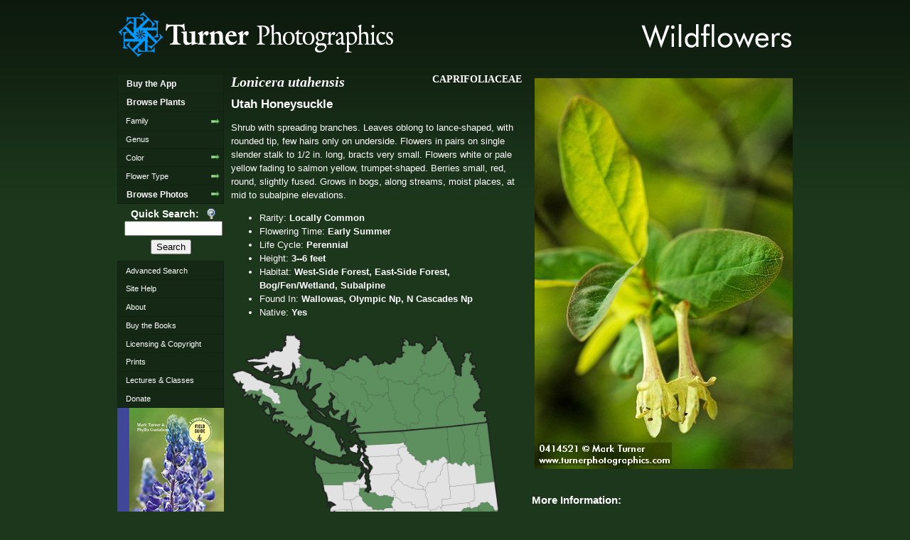

--- FILE ---
content_type: text/html; charset=UTF-8
request_url: https://www.pnwflowers.com/flower/lonicera-utahensis
body_size: 2839
content:
<!DOCTYPE html>
<html lang="en">
<head>
    <meta charset="UTF-8">
    <meta name="viewport" content="width=device-width, initial-scale=1, shrink-to-fit=no">
    <meta name="description" content="Wildflowers of the Pacific Northwest">
    <meta name="author" content="Mark Turner">
    <meta name="company" content="Turner Photographics, LLC">

        <link rel="stylesheet" href="/vendor/components/jqueryui/themes/base/jquery-ui.css">
    <link rel="stylesheet" href="/assets/css/screen.css">
    <link rel="stylesheet" href="/assets/css/menu.css">
    <link rel="stylesheet" href="/assets/css/thickbox.css">

        <link rel="icon" href="/assets/images/favicon.ico?v=1.0">

        <title>Lonicera utahensis | Utah Honeysuckle | Wildflowers of the Pacific Northwest</title>

</head>
<body>
<div align="center" id="page-home">
    <div id="main">
        <div id="header">
            <h2><img src="/assets/images/wildflowers.png" alt="Wildflowers" width="216" height="37"></h2>
            <h1>
                <a href="/"><img src="/assets/images/turnlog4.png" alt="Turner Photographics"
                                             width="400"
                                             height="64"></a>
            </h1>
        </div>
        <div id="middle">
            <div id="sidebar">
                <ul class="adxm menu">
                    <li><a class="menu-header" href="/app">Buy the App</a></li>
                    <li><a class="menu-header" href="/browse">Browse Plants</a></li>
                    <li><a class="submenu" href="/browse">Family</a>
                        <ul>
                            <li><a href="/browse/family/latin">Latin</a></li>
                            <li><a href="/browse/family/common">Common</a></li>
                        </ul>
                    </li>
                    <li><a href="/browse/genus">Genus</a></li>
                    <li><a class="submenu" href="/browse">Color</a>
                        <ul>
                            <li><a href="/browse/color/red">Red</a></li>
                            <li><a href="/browse/color/yellow">Yellow</a></li>
                            <li><a href="/browse/color/white">White</a></li>
                            <li><a href="/browse/color/blue">Blue</a></li>
                            <li><a href="/browse/color/orange">Orange</a></li>
                            <li><a href="/browse/color/green-brown">Green / Brown</a>
                            </li>
                        </ul>
                    </li>
                    <li><a class="submenu" href="/browse">Flower Type</a>
                        <ul>
                            <li><a href="/browse/type/1">3 or 6 petals</a></li>
                            <li><a href="/browse/type/2">4 petals</a></li>
                            <li><a href="/browse/type/3">5 irregular petals</a></li>
                            <li><a href="/browse/type/4">5 symmetrical petals (ovary superior)</a></li>
                            <li><a href="/browse/type/5">5 symmetrical petals (ovary inferior)</a></li>
                            <li><a href="/browse/type/6">5 irregular petals forming a tube</a></li>
                            <li><a href="/browse/type/7">5 symmetrical petals forming a tube</a></li>
                            <li><a href="/browse/type/8">5 petals joined into a bell</a></li>
                            <li><a class="submenu" href="/browse/type/9">composite flowers</a>
                                <ul>
                                    <li><a href="/browse/type/9.1">Anthemis tribe</a></li>
                                    <li><a href="/browse/type/9.2">Aster tribe</a></li>
                                    <li><a href="/browse/type/9.3">Chicory tribe</a></li>
                                    <li><a href="/browse/type/9.4">Thistle tribe</a></li>
                                    <li><a href="/browse/type/9.5">Thoroughwort tribe</a></li>
                                    <li><a href="/browse/type/9.6">Sunflower tribe</a></li>
                                    <li><a href="/browse/type/9.7">Everlasting tribe</a></li>
                                    <li><a href="/browse/type/9.8">Senecio tribe</a></li>
                                </ul>
                            </li>
                            <li><a href="/browse/type/11">No obvious petals</a></li>
                            <li><a href="/browse/type/10">Many petals</a></li>
                        </ul>
                    </li>
                    <li><a class="menu-header submenu" href="/photos">Browse Photos</a>
                        <ul>
                            <li><a href="/photos/january">January</a></li>
                            <li><a href="/photos/february">February</a></li>
                            <li><a href="/photos/march">March</a></li>
                            <li><a href="/photos/april">April</a></li>
                            <li><a href="/photos/may">May</a></li>
                            <li><a href="/photos/june">June</a></li>
                            <li><a href="/photos/july">July</a></li>
                            <li><a href="/photos/august">August</a></li>
                            <li><a href="/photos/september">September</a></li>
                            <li><a href="/photos/october">October</a></li>
                            <li><a href="/photos/november">November</a></li>
                        </ul>
                    </li>
                </ul>
                <div class="search block" id="quicksearch">
                    <form action="/search" method="get" name="Search" id="Search">
                        <span class="title"
                              title="Searches Family (Latin &amp; Common), Latin &amp; Common names, Photo Location and Description">Quick Search:
                        </span>
                        <span><input name="t" type="text" style="width:100%;"/></span>
                        <span><input name="Search" type="submit" value="Search"/></span>
                    </form>
                </div>
                <ul class="menu">
                    <li><a href="/search">Advanced Search</a></li>
                    <li><a href="/help">Site Help</a></li>
                    <li><a href="/about">About</a></li>
                    <li><a href="/buy">Buy the Books</a></li>
                    <li><a href="/licensing">Licensing &amp; Copyright</a></li>
                    <li><a href="/prints">Prints</a></li>
                    <li><a href="/lectures">Lectures &amp; Classes</a></li>
                    <li>
                        <a href="/friend">Donate</a>
                    </li>
                </ul>
                <a href="/buy" title="Buy signed copy of Wildflowers of the Pacific Northwest from Mark">
                    <img src="/assets/images/WildflowersCover_sm.jpg"
                         alt="Wildflowers of the Pacific Northwest"/></a>
                <a href="/buy"
                   title="Buy signed copy of Trees and Shrubs of the Pacific Northwest from Mark">
                    <img src="/assets/images/TreesShrubsPNW_150px.jpg"
                         alt="Trees and Shrubs of the Pacific Northwest"/></a>
                <a href="/buy"
                   title="Buy signed copy of Weeds of the Pacific Northwest from Mark">
                    <img src="/assets/images/WeedsCover_150px.jpg"
                         alt="Weeds of the Pacific Northwest"/></a>
            </div>
        </div>
        <div id="content">

                        
    <div class="article noline plant">
        <div class="tright"><img src="/assets/images/plants/0414521.jpg" id="photo"/></div>
        <h1>
            <div style="float:right; font-size:.7em; text-transform:uppercase; line-height:1em;">
                Caprifoliaceae
            </div>
            <em>Lonicera utahensis</em></h1>
        <h2>Utah Honeysuckle</h2>
        <p>Shrub with spreading branches. Leaves oblong to lance-shaped, with rounded tip, few hairs only on underside. Flowers in pairs on single slender stalk to 1/2 in. long, bracts very small. Flowers white or pale yellow fading to salmon yellow, trumpet-shaped. Berries small, red, round, slightly fused. Grows in bogs, along streams, moist places, at mid to subalpine elevations.</p>         <ul class="plant-facts">
            <li>Rarity: <strong>Locally Common</strong></li>
            <li>Flowering Time: <strong>Early Summer</strong></li>
            <li>Life Cycle: <strong>Perennial</strong></li>
            <li>Height: <strong>3--6 feet</strong></li>
            <li>Habitat: <strong>West-Side Forest, East-Side Forest, Bog/Fen/Wetland, Subalpine</strong></li>
            <li>Found In: <strong>Wallowas, Olympic Np, N Cascades Np</strong></li>
            <li>Native: <strong>Yes</strong></li>
        </ul>
        <div class="tleft" style="margin-right:0;">
            <img src="/assets/images/maps/LOUT2.png" width="405"/>
        </div>
        <div class="tright" style="width:367px;">
            <h3>More Information:</h3>
            <ul class="plant-facts">
                                                <li>
                    <a href="/flower/lonicera-utahensis/gallery">More Photos</a>
                </li>
                <li>
                    <a href="https://plants.sc.egov.usda.gov/home/plantProfile?symbol=LOUT2"
                       target="_blank" class="external">USDA Plants Database</a>
                </li>
                <li>
                    <a href="http://calphotos.berkeley.edu/cgi/img_query?query_src=photos_index&rel-taxon=contains&where-taxon=Lonicera%20utahensis"
                       target="_blank" class="external">CalPhotos</a>
                </li>
                <li>
                    <a href="https://oregonflora.org/taxa/search.php?search=Lonicera%20utahensis" target="_blank" class="external">OregonFlora</a>
                </li>
                <li>
                    <a href="http://linnet.geog.ubc.ca/Atlas/Atlas.aspx?sciname=Lonicera%20utahensis"
                       target="_blank" class="external">E-Flora BC</a>
                </li>
                                                                                                                            </ul>
        </div>
        <div class="clear-left clear-right"></div>
    </div>



                                                                                                                                                                                                
            <div id="footer">
    <strong>For information about <a href="/licensing">licensing photos</a> for publication or to <a href="/prints">order prints</a> please contact</strong><br>
    Mark Turner &bull; Turner Photographics LLC &bull; 4682 Wynn Road &bull; Bellingham, WA 98226 USA<br />
    voice 360-671-6851<br />
    e-mail <a href="mailto:mark@turnerphotographics.com">mark@turnerphotographics.com</a>
    <div class="copyright">All images © 1993-2026 Mark Turner</div>
</div>
        </div>
    </div>
</div>


<script src="/vendor/components/jquery/jquery.min.js"></script>
<script src="/vendor/components/jqueryui/jquery-ui.min.js"></script>
<script src="/assets/js/thickbox-compressed.js"></script>
<script src="/assets/js/jquery.cookie.js"></script>

<script src="/assets/js/ADxMenu.js"></script>




	<!-- Google tag (gtag.js) -->
	<script async src="https://www.googletagmanager.com/gtag/js?id=G-EQHLMW8BHM"></script>
	<script>
	  window.dataLayer = window.dataLayer || [];
	  function gtag(){dataLayer.push(arguments);}
	  gtag('js', new Date());

	  gtag('config', 'G-EQHLMW8BHM');
	</script>


</body>

</html>


--- FILE ---
content_type: text/css
request_url: https://www.pnwflowers.com/assets/css/screen.css
body_size: 2193
content:
@charset "utf-8";
body {
    margin: 0;
    padding: 0;
    font-family: "Bitstream Vera Sans", Verdana, Helvetica, Arial, sans-serif;
    font-size: 0.8em;
    background: url(../images/bg-wildflowers.gif) repeat-x top #1c371c;
    color: #FFF
}

/* MAIN DIVISIONS */
#main {
    width: 950px;
    text-align: left
}

#header {
    margin: 17px 0
}

#content {
    width: 790px;
    float: right
}

#sidebar {
    width: 150px;
    font-size: 0.85em;
    float: left;
    padding: 0 0 175px 0;
    background: transparent url(../images/sidebar-border.gif) no-repeat scroll right bottom
}

#footer {
    clear: both;
    font-size: 0.85em;
    text-align: center;
    padding-top: 5px;
    margin: 5px 0;
    border-top: 1px solid #60af60
}

/* THINGS IN THE HEADER */
#header h1 {
    margin: 0px
}

#header h2 {
    margin: 15px 0pt 0pt 735px;
    position: absolute;
    float: right
}

/* THINGS IN THE SIDEBAR */
#sidebar .block {
    padding: 4px 10px
}

.menu-header {
    font-size: 1.1em;
    font-weight: bold
}

.menu-item {
    color: #FFF;
    display: block;
    padding: 0.4em 1em;
    text-decoration: none
}

.submenu {
    background-image: url(../images/arrow-right.png);
    background-repeat: no-repeat;
    background-position: 128px center
}

.search span {
    display: block;
    text-align: center;
    padding-bottom: 5px
}

.search span.title {
    font-weight: bold;
    font-size: 1.3em;
    cursor: help
}

#quicksearch .title {
    background-image: url(../images/dialog-information.png);
    display: block;
    padding: 2px 16px 2px 0pt;
    background-repeat: no-repeat;
    background-position: center right
}

.searchbar {
    border-bottom: 1px solid #60AF60;
    padding-bottom: 6px;
    clear: left
}

/* THINGS IN THE CONTENT AREA */
#content .article.noline {
    border-top: none;
    padding-top: 0
}

.breadcrumb {
    text-align: right;
    font-size: 0.85em;
    float: right
}

.breadcrumb a {
    text-decoration: none
}

.breadcrumb a:hover {
    text-decoration: underline
}

.slideshow-item {
    height: 400px;
    width: 796px;
    padding: 0;
    margin: 0;
    background-repeat: no-repeat;
    background-position: top left
}

.article h1 {
    font-size: 1.6em;
    margin: 0 0 10px 0;
    font-family: Georgia, "Times New Roman", Times, serif
}

.article {
    border-top: 1px solid #bfd1fb;
    padding-top: 5px;
    clear: both
}

.browse-menu {
    width: 387px;
    display: table-cell;
    vertical-align: middle;
    min-height: 100px;
    line-height: 1.5em
}

.browse-menu .mainlink {
    font-size: 1.3em;
    padding: 5px 0 10px 0
}

.browse-menu ul {
    margin-top: 0;
    margin-bottom: 0
}

/* THINGS IN THE FOOTER */
#footer .copyright {
    padding-top: 5px;
    margin-top: 5px;
    border-top: 1px solid #60af60
}

/* SLIDESHOWS */
#slideshow {
    height: 400px;
    width: 790px;
    padding: 0;
    margin: 0
}

#slide-control {
    position: absolute;
    margin-left: 725px;
    margin-top: 380px;
    z-index: 15
}

#slide-control a, #slide-control div {
    color: #000;
    text-decoration: none;
    margin-right: 5px;
    cursor: pointer
}

#slide-control a:focus {
    outline: none
}

#slide-thumb {
    text-align: center
}

#slide-thumb a:hover img, #slide-thumb a.activeSlide:hover img {
    background-color: #4e9a4e
}

#slide-thumb a.activeSlide img {
    background: #fff
}

#slide-thumb a:focus {
    outline: none
}

#slide-thumb img {
    height: 100px;
    padding: 4px;
    margin: 4px 2px;
    width: 100px
}

.slide-caption {
    padding: 2px; /**/
    margin: 6px;
}

a .slide-caption, #slideshow a {
    color: #FFFFFF;
    text-decoration: none;
    font-weight: bold;
}

.slide-caption.bottom-left {
    float: left;
    margin-top: 374px;
    position: absolute;
}

.slide-caption-bg {
    background-color: #000000;
    height: 15px;
    width: 100px;
}

/* GALLERYS */
.g-date {
    float: right;
    font-size: 0.7em;
    line-height: 1.5em
}

.gallery-thumb {
    height: 158px;
    width: 158px
}

.gallery-thumb {
    float: left;
    text-align: center
}

.gallery-thumb img {
    padding: 4px
}

.gallery-thumb a:hover img {
    background-color: #4e9a4e
}

.photo-of {
    float: left;
    margin: 0 10px 0 0
}

.article.plant h2 {
    font-size: 1.3em;
    font-weight: bold;
    margin: 0pt
}

.plantitem {
    min-height: 158px
}

.plantitem h3 {
    margin: 10px 0 5px 0
}

.plantitem img {
    padding: 4px
}

.plantitem a:hover img {
    background-color: #4e9a4e
}

.plant-facts {
    line-height: 1.5em
}

.gallery-thumb:target img {
    background-color: #fff
}

ul.plantlist {
    line-height: 1.5em;
    margin: 0.3em 0pt 0pt 1.5em;
    padding: 0pt
}

/* DIVISION MODIFIERS AND TAG MODIFIERS */
img {
    border: none
}

form {
    margin: 0;
    padding: 0
}

p {
    line-height: 1.5em
}

li {
    line-height: 1.5em
}

a {
    color: #60af60
}

.clear-right {
    clear: right
}

.clear-left {
    clear: left
}

.clear-both {
    clear: both
}

div.tright {
    border: medium none;
    margin: 0.5em 0pt 0.8em 1.4em;
    clear: right;
    float: right
}

div.tleft {
    clear: left;
    float: left;
    margin-right: 0.5em;
    border: medium none;
    margin: 0.5em 1.4em 0.8em 0pt
}

div.tcenter {
    text-align: center;
    margin: 0.5em 1.4em
}

.error-box {
    background: #FFEFF7 url(/images/process-stop.png) no-repeat .7em 50%;
    border: 1px solid #C69;
    color: #000;
    margin: 1em 2em 10px;
    padding: 1em 1em 1em 3em
}

.info-box {
    background: url(../images/error.png) no-repeat scroll 0.2em 50%;
    padding: 0.2em 0.2em 0.2em 1.8em
}

h3 {
    margin-top: 1em
}

h4 {
    margin: .5em 0
}

.column-left {
    float: left;
    margin-right: 1%;
    width: 49%
}

.column-right {
    float: left;
    width: 49%
}

a.external {
    background-image: url(../images/external.png);
    background-repeat: no-repeat;
    background-position: center right;
    padding-right: 12px
}

.lbutton {
    cursor: pointer;
    padding: 4px;
    background: none !important
}

table, th, td {
    border: 1px solid #111;
    border-collapse: collapse;
    vertical-align: top;
    font-size: inherit
}

caption {
    font-size: 130%;
    font-weight: bold;
    margin: 5px;
    color: #FFF;
    text-align: center
}

td, th {
    padding: 5px
}

thead th {
    text-align: center;
    background: #E6EDF5;
    color: #4F76A3;
    font-size: 100% !important
}

tbody th {
    font-weight: bold
}

tbody tr {
    background: #334933
}

tbody tr.odd {
    background: #37394c
}

tfoot th, tfoot td {
    font-size: 85%
}

div.blocklist-item {
    margin-top: .5em;
    padding-left: 40px;
    background-image: url(/images/assets/bullet_white.png);
    background-repeat: no-repeat;
    background-position: 18px 0px
}

.button16 {
    padding-left: 34px;
    padding-top: 10px;
    padding-bottom: 10px;
    background-repeat: no-repeat;
    background-position: left center;
    margin: 4px
}

#b-save {
    background-image: url(../images/document-save.png)
}

#b-load {
    background-image: url(../images/document-open.png)
}

#b-clear {
    background-image: url(../images/clear.png)
}

/* PAGINATION */
div.pagination {
    padding: 3px;
    margin: 3px;
    text-align: center
}

div.pagination a {
    padding: 2px 5px 2px 5px;
    margin: 2px;
    border: 1px solid #112111;
    background-color: #152815;
    text-decoration: none;
    color: #fff
}

div.pagination a:hover {
    border: 1px solid #8DC98D;
    color: #8DC98D
}

div.pagination a:active {
    background-color: #8DC98D;
    color: #000
}

div.pagination span.current {
    padding: 2px 5px 2px 5px;
    margin: 2px;
    border: 1px solid #8DC98D;
    font-weight: bold;
    background-color: #8DC98D;
    color: #000
}

div.pagination span.disabled {
    padding: 2px 5px 2px 5px;
    margin: 2px;
    border: 1px solid #8DC98D;
    font-weight: bold;
    background-color: #8DC98D;
    color: #000
}

/* POPUP MODIFERS */
#thickboxsave, #thickboxload {
    display: none
}

#TB_window table, #TB_window tr, #TB_window td {
    background: none;
    border: none
}

#tooltip {
    position: absolute;
    z-index: 3000;
    border: 1px solid #111;
    background-color: #000;
    padding: 5px;
    opacity: 0.85;
    width: 160px
}

#tooltip h3, #tooltip div {
    font-size: .9em;
    margin: 0;
    font-weight: normal
}

.messages, .preview {
    margin: 0.75em 0pt;
    padding: 0.5em 1em;
}

.messages ul {
    margin: 0pt;
}

.messages a, .preview a {
    color: #0033FF;
}

.messages { /*background-color:#FFFFFF;*/
    border: 1px solid #B8D3E5;
}

.preview { /**/
    border: 1px solid #E5E58F;
}

div.status {
    background-color: #FCFCE8;
    border-color: #C7F2C8;
    color: #000;
}

div.error, tr.error {
    background-color: #FFCCCC;
    color: #A30000;
}

#pnav-prev, #pnav-gall, #pnav-next {
    text-decoration: none;
}

--- FILE ---
content_type: text/css
request_url: https://www.pnwflowers.com/assets/css/menu.css
body_size: 1176
content:
@charset "utf-8";
/* CSS Document */

/* - - - ADxMenu: BASIC styles - - - */

.menu {
    width: 150px; /* VERY IMPORTANT! Set this to appropriate value, either here on down in the design section */
}

.menu, .menu ul { /* remove all list stylings */
    margin: 0;
    padding: 0;
    border: 0;
    list-style-type: none;
    display: block;
}

.menu li {
    margin: 0;
    padding: 0;
    border: 0;
    display: block;
    position: relative; /* position each LI, thus creating potential IE.win overlap problem */
    z-index: 5; /* thus we need to apply explicit z-index here... */
}

.menu li:hover {
    z-index: 10000; /* ...and here. this makes sure active item is always above anything else in the menu */
    white-space: normal;
    /* required to resolve IE7 :hover bug (z-index above is ignored if this is not present)
                                see http://www.tanfa.co.uk/css/articles/pure-css-popups-bug.asp for other stuff that work */
}

.menu ul {
    visibility: hidden; /* initially hide all submenus. */
    position: absolute;
    z-index: 10;
    left: 0; /* while hidden, always keep them at the top left corner, */
    top: 0; /* 		to avoid scrollbars as much as possible */
}

.menu li:hover > ul {
    visibility: visible; /* display submenu them on hover */
    left: 100%; /* and move them to the right of the item */
}

/* -- float.clear --
	force containment of floated LIs inside of UL */
.menu:after, .menu ul:after {
    content: ".";
    height: 0;
    display: block;
    visibility: hidden;
    overflow: hidden;
    clear: both;
}

.menu, .menu ul { /* IE7 float clear: */
    min-height: 0;
}

/* -- float.clear.END --  */

/* sticky submenu: it should not disappear when your mouse moves a bit outside the submenu
	YOU SHOULD NOT STYLE the background of the ".menu UL" or this feature may not work properly!
	if you do it, make sure you 110% know what you do */
.menu ul {
    background-image: url(../images/empty.gif); /* required for sticky to work in IE6 and IE7 - due to their (different) hover bugs */
    padding: 30px 30px 30px 10px;
    margin: -30px 0 0 -10px;
    /*background: #f00;*/
    /* uncomment this if you want to see the "safe" area.
                                you can also use to adjust the safe area to your requirement */
}


/* - - - ADxMenu: DESIGN styles - - - */

.menu, .menu ul li {
    /*background: #f5f498;*/
    /*background:#18244b; turner photo main color*/
    background: #152815;
}

.menu {
    width: 150px;
}

.menu ul {
    width: 150px;
}

.menu a {
    text-decoration: none;
    color: #fff;
    padding: .4em 1em;
    display: block;
}

.menu a:hover, .menu li:hover > a, .menu span.menu-item:hover, .menu li:hover > span.menu-item {
    /*color: #2bf; turner photo main color*/
    color: #8dc98d;
}

.menu li { /* create borders around each item */
    /*border: 1px solid #08144B; turner photo main color*/
    border: 1px solid #112111;
}

.menu > li + li, .menu ul > li + li { /* and remove the top border on all but first item in the list */
    border-top: 0;
}

.menu li:hover > ul { /* inset submenus, to show off overlapping */
    top: 5px;
    left: 90%;
}

/* special colouring for "Main menu:", and for "xx submenu" items in ADxMenu
	placed here to clarify the terminology I use when referencing submenus in posts */
.menu > li:first-child > a, .menu li + li + li li:first-child > a {

}

--- FILE ---
content_type: text/javascript
request_url: https://www.pnwflowers.com/assets/js/ADxMenu.js
body_size: 1560
content:
/*- - - - - - - - - - - - - - - - - - - - - - - - - - - - - - - - - - - - - - - - - - - - - - - - - - - - - - - - - - - - - - - - - -
	ADxMenu.js - v4 (4.20) - helper script for Internet Explorer, up to version 6
	http://aplus.co.yu/adxmenu/
	- - - - - - - - - - - - - - - - - - - - - - - - - - - - - - - - - - - - - - - - - - - - - - - - - - - - - - - - - - - - - - - - -
	(c) Copyright 2003, 2008, Aleksandar Vacic, aplus.co.yu
		This work is licensed under the CC Attribution 3.0 Unported license
		To view a copy of this license, visit http://creativecommons.org/licenses/by/3.0/ or
		send a letter to Creative Commons, 559 Nathan Abbott Way, Stanford, California 94305, USA
- - - - - - - - - - - - - - - - - - - - - - - - - - - - - - - - - - - - - - - - - - - - - - - - - - - - - - - - - - - - - - - - - -*/
//	adds support for WCH. if you need WCH, then load WCH.js BEFORE this file
if (typeof (WCH) == "undefined") WCH = null;

//	hide submenus
document.write('<style type="text/css" media="all">.menu ul {visibility:hidden; position:absolute;}</style>');

var ADxMenu = function () {
    var self = this;

    this.Init = function () {
        self.DomLoaded.load(Setup);
    };

    function Setup() {
        var aTmp2, i, j, oLI, aUL, aA;
        var aTmp = xGetElementsByClassName("adxm", document, "ul");
        for (i = 0; i < aTmp.length; i++) {
            //	add (or remove) "adxie" class, to be used in cases when two different styles are required: one when Javascript is visible and one when it's not
            //	aTmp[i].className += " adxie";
            aTmp[i].className = aTmp[i].className.replace("adxie", "");
            //	setup drop-down goodness
            aTmp2 = aTmp[i].getElementsByTagName("li");
            for (j = 0; j < aTmp2.length; j++) {
                oLI = aTmp2[j];
                aUL = oLI.getElementsByTagName("ul");
                //	if item has submenu, then make the item hoverable
                if (aUL && aUL.length) {
                    oLI.UL = aUL[0];	//	direct submenu
                    aA = oLI.getElementsByTagName("a");
                    if (aA && aA.length)
                        oLI.A = aA[0];	//	direct child link
                    //	li:hover
                    oLI.onmouseenter = function () {
                        this.className += " adxmhover";
                        this.UL.className += " adxmhoverUL";
                        if (this.A) this.A.className += " adxmhoverA";
                        if (WCH) WCH.Apply(this.UL, this, true);
                    };
                    //	li:blur
                    oLI.onmouseleave = function () {
                        this.className = this.className.replace(/adxmhover/, "");
                        this.UL.className = this.UL.className.replace(/adxmhoverUL/, "");
                        if (this.A) this.A.className = this.A.className.replace(/adxmhoverA/, "");
                        if (WCH) WCH.Discard(this.UL, this);
                    };
                }
            }	//for-li.submenu
        }	//for-ul.adxm
    };

    /*	xGetElementsByClassName()
        Returns an array of elements which are
        descendants of parentEle and have tagName and clsName.
        If parentEle is null or not present, document will be used.
        if tagName is null or not present, "*" will be used.
        credits: Mike Foster, cross-browser.com.
    */
    function xGetElementsByClassName(clsName, parentEle, tagName) {
        var elements = null;
        var found = new Array();
        var re = new RegExp('\\b' + clsName + '\\b');
        if (!parentEle) parentEle = document;
        if (!tagName) tagName = '*';
        if (parentEle.getElementsByTagName) {
            elements = parentEle.getElementsByTagName(tagName);
        } else if (document.all) {
            elements = document.all.tags(tagName);
        }
        if (elements) {
            for (var i = 0; i < elements.length; ++i) {
                if (elements[i].className.search(re) != -1) {
                    found[found.length] = elements[i];
                }
            }
        }
        return found;
    }

    /*	allows instant "window.onload" (DOM.onload) function execution. shortened version, just IE code
        credits: Dean Edwards/Matthias Miller/John Resig/Rob Chenny
        http://www.cherny.com/webdev/27/domloaded-updated-again
    */
    this.DomLoaded = {
        onload: [],
        loaded: function () {
            if (arguments.callee.done) return;
            arguments.callee.done = true;
            for (i = 0; i < DomLoaded.onload.length; i++) DomLoaded.onload[i]();
        },
        load: function (fireThis) {
            this.onload.push(fireThis);
            /*@cc_on @*/
            /*@if (@_win32)
            var proto = "src='javascript:void(0)'";
            if (location.protocol == "https:") proto = "src=//0";
            document.write("<scr"+"ipt id=__ie_onload defer " + proto + "><\/scr"+"ipt>");
            var script = document.getElementById("__ie_onload");
            script.onreadystatechange = function() {
                if (this.readyState == "complete") {
                    ADxMenu.DomLoaded.loaded();
                }
            };
            /*@end @*/
        }
    };

    return this;
}();
//	load the setup function
ADxMenu.Init();

